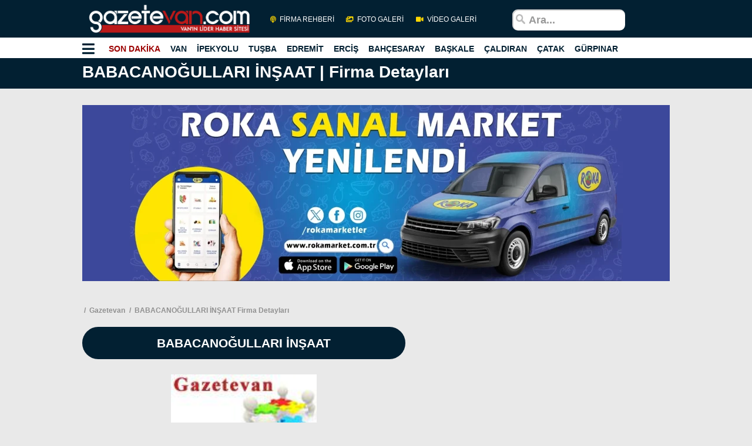

--- FILE ---
content_type: text/html; charset=UTF-8
request_url: https://www.gazetevan.com/public/firma-rehberi/ynaat-fyrmalari/babacanogullari-insaat
body_size: 5689
content:
<!DOCTYPE html>
<html lang="tr">

<head>
<!-- Google Tag Manager -->
<script>(function(w,d,s,l,i){w[l]=w[l]||[];w[l].push({'gtm.start':
new Date().getTime(),event:'gtm.js'});var f=d.getElementsByTagName(s)[0],
j=d.createElement(s),dl=l!='dataLayer'?'&l='+l:'';j.async=true;j.src=
'https://www.googletagmanager.com/gtm.js?id='+i+dl;f.parentNode.insertBefore(j,f);
})(window,document,'script','dataLayer','GTM-N94N38L');</script>
<!-- End Google Tag Manager -->
    <meta charset="UTF-8"/>
    <meta name="viewport" content="width=device-width, initial-scale=1.0"/>
    <meta http-equiv="X-UA-Compatible" content="ie=edge"/>
    <meta property="dyg:environment" content="Production">
    <meta property="dyg:country" content="tr">
    <link rel="index" title="Haber, Son Dakika, Haberler, Van haberleri, Bölge Haberleri" href="https://www.gazetevan.com" />
    
        <link rel="stylesheet" href="https://www.gazetevan.com/public/front/reklam.css">
    <link rel="stylesheet" href="https://www.gazetevan.com/public/front/firmarehberi-arsiv.css">
    <link rel="stylesheet" href="https://use.fontawesome.com/releases/v5.6.3/css/all.css" integrity="sha384-UHRtZLI+pbxtHCWp1t77Bi1L4ZtiqrqD80Kn4Z8NTSRyMA2Fd33n5dQ8lWUE00s/" crossorigin="anonymous">
    <script src="https://code.jquery.com/jquery-1.9.1.min.js" type="text/javascript"></script>



    <link rel="icon" type="image/x-icon" href="https://www.gazetevan.com/public/favicon.ico"/>
    <title>    BABACANOĞULLARI İNŞAAT | Firma Detayları
</title>
    <meta name="csrf-token" content="t8DOq7u8rg4bcGACrp1BEWenOIttFgF6vMTeGXLW" />
	<meta name="robots" content="max-image-preview:large">
    <!-- Global site tag (gtag.js) - Google Analytics -->
    <script async src="https://www.googletagmanager.com/gtag/js?id=UA-2939939-3"></script>
    <script>
    window.dataLayer = window.dataLayer || [];
    function gtag(){dataLayer.push(arguments);}
    gtag('js', new Date());

    gtag('config', 'UA-2939939-3');
    </script>
    <link rel="manifest" href="/manifest.json?data=Bildirt">
    <script>var uygulamaid="9642-7436-1867-3573-4648-6";</script>
    <script src="https://cdn2.bildirt.com/BildirtSDKfiles.js"></script>

</head>

<body>
<!-- header baslangıç -->
<header class="baslik-wrapper">

    <div class="baslik clearfix">
        <div class="container">
            <div class="baslik-content clearfix">
                <div class="baslik-content-inner-bir header-content-inner clearfix">
                    <div class="baslik-brand">
                        <!-- header-left -->
                        <ul class="baslik-left-items">

                            <li class="baslik-left-item baslik-left-item-logo">
                                <a href="https://www.gazetevan.com/public" class="header-logo">
                                    <img src="https://www.gazetevan.com/public/storage/haberResimleri/1618962785.png" alt="gazetevan.com" class="baslik-logo-img baslik-logo-img-mesafe">
                                </a>
                            </li>
                            <li class="baslik-left-item baslik-left-item-logo">
                                <a href="https://www.gazetevan.com/public/firma-rehberi/0" class="baslik-left-item-link baslik-left-item-link-live">
                                    <i class="fas fa-podcast baslik-left-icon"></i>   FİRMA REHBERİ
                                </a>
                                <a href="https://www.gazetevan.com/public/foto-galeri" class="baslik-left-item-link baslik-left-item-link-photo">
                                    <i class="fas fa-images baslik-left-icon"></i>  FOTO GALERİ
                                </a>
                                <a href="https://www.gazetevan.com/public/video-galeri" class="baslik-left-item-link baslik-left-item-link-video">
                                    <i class="fas fa-video baslik-left-icon"></i>  VİDEO GALERİ
                                </a>
                            </li>
                        </ul>
                        <!-- header-right -->
                        <ul class="baslik-right-items">
                            <!--
                         <li class="header-right-item">
                              hava durumu widget
                              <div class="baslik-weather">
                                   <ul class="baslik-weather-items">
                                      <li class="baslik-weather-item baslik-weather-item-cities">
                                          <span class="baslik-weather-city">Adana</span>
                                          <span class="baslik-weather-degree">17</span>
                                          <img src="havadurumu.png" alt="Açık" title="Açık">
                                      </li>
                                   </ul>
                              </div>

                          </li>
                      -->
                            <li class="baslik-right-item-search">
                                                <span>
                                                  <form >
                                                  <input  class="baslik-search-input" type="text"  placeholder="Ara..." name="search">
                                                  </form>

                                                </span>
                            </li>
                        </ul>
                    </div>
                </div>
            </div>

        </div>

    </div>
    <!-- başlık kategori -->
    <div class="baslik-kategori">

        <div class="icerik">
            <div class="baslik-kategori-content">
                <div class="baslik-content-inner clearfix">
                    <div class="baslik-kategori-filexible">
                        <div class="baslik-mega">
                            <a class="baslik-mega-icon js-mega-menu" onclick="megaMenuGoster()">
                                <i class="fas fa-bars" id="megagoster"></i>
                                <i class="fas fa-times" id="megaclose"></i>
                            </a>
                            <div id="megamenunavbar">
                                <ul class="baslik-mega-items  baslik-mega-items-active">
                                    <li class="baslik-mega-item hamburger-eleman-sakla">
                                        <a href="https://www.gazetevan.com/public/foto-galeri" class="baslik-mega-item-link">FOTO GALERİ</a>
                                    </li>
                                    <li class="baslik-mega-item hamburger-eleman-sakla">
                                        <a href="https://www.gazetevan.com/public/video-galeri" class="baslik-mega-item-link">VİDEO GALERİ</a>
                                    </li>
                                                <li class="baslik-mega-item">
            <a target="_blank" href="https://www.gazetevan.com/public/haberler/van-haber" class="baslik-mega-item-link">VAN HABER</a>
        </li>
            <li class="baslik-mega-item">
            <a target="_blank" href="https://www.gazetevan.com/public/haberler/ozalp" class="baslik-mega-item-link">ÖZALP</a>
        </li>
            <li class="baslik-mega-item">
            <a target="_blank" href="https://www.gazetevan.com/public/haberler/gevas" class="baslik-mega-item-link">GEVAŞ</a>
        </li>
            <li class="baslik-mega-item">
            <a target="_blank" href="https://www.gazetevan.com/public/haberler/gunun-haberleri" class="baslik-mega-item-link">GÜNÜN HABERLERİ</a>
        </li>
            <li class="baslik-mega-item">
            <a target="_blank" href="https://www.gazetevan.com/public/haberler/kultur-sanat" class="baslik-mega-item-link">KÜLTÜR SANAT</a>
        </li>
            <li class="baslik-mega-item">
            <a target="_blank" href="https://www.gazetevan.com/public/haberler/bilim-teknoloji" class="baslik-mega-item-link">BİLİM - TEKNOLOJİ</a>
        </li>
            <li class="baslik-mega-item">
            <a target="_blank" href="https://www.gazetevan.com/public/haberler/sinav-haberleri" class="baslik-mega-item-link">SINAV HABERLERİ</a>
        </li>
            <li class="baslik-mega-item">
            <a target="_blank" href="https://www.gazetevan.com/public/haberler/saray" class="baslik-mega-item-link">SARAY</a>
        </li>
            <li class="baslik-mega-item">
            <a target="_blank" href="https://www.gazetevan.com/public/haberler/van-markalari" class="baslik-mega-item-link">VAN MARKALARI</a>
        </li>
            <li class="baslik-mega-item">
            <a target="_blank" href="https://www.gazetevan.com/public/haberler/ekonomi" class="baslik-mega-item-link">EKONOMİ</a>
        </li>
            <li class="baslik-mega-item">
            <a target="_blank" href="https://www.gazetevan.com/public/haberler/a-haber" class="baslik-mega-item-link">A-HABER</a>
        </li>
            <li class="baslik-mega-item">
            <a target="_blank" href="https://www.gazetevan.com/public/haberler/bolge-haberleri" class="baslik-mega-item-link">BÖLGE HABERLERİ</a>
        </li>
            <li class="baslik-mega-item">
            <a target="_blank" href="https://www.gazetevan.com/public/haberler/en-cok-okunanlar" class="baslik-mega-item-link">EN ÇOK OKUNANLAR</a>
        </li>
            <li class="baslik-mega-item">
            <a target="_blank" href="https://www.gazetevan.com/public/haberler/memur-sgk-haberleri" class="baslik-mega-item-link">MEMUR-SGK HABERLERİ</a>
        </li>
            <li class="baslik-mega-item">
            <a target="_blank" href="https://www.gazetevan.com/public/haberler/dunya" class="baslik-mega-item-link">DÜNYA</a>
        </li>
            <li class="baslik-mega-item">
            <a target="_blank" href="https://www.gazetevan.com/public/haberler/vizyondakiler" class="baslik-mega-item-link">VİZYONDAKİLER</a>
        </li>
            <li class="baslik-mega-item">
            <a target="_blank" href="https://www.gazetevan.com/public/haberler/secim-ozel" class="baslik-mega-item-link">SEÇİM ÖZEL</a>
        </li>
            <li class="baslik-mega-item">
            <a target="_blank" href="https://www.gazetevan.com/public/haberler/guncel" class="baslik-mega-item-link">GÜNCEL</a>
        </li>
            <li class="baslik-mega-item">
            <a target="_blank" href="https://www.gazetevan.com/public/haberler/siyaset" class="baslik-mega-item-link">SİYASET</a>
        </li>
            <li class="baslik-mega-item">
            <a target="_blank" href="https://www.gazetevan.com/public/haberler/spor" class="baslik-mega-item-link">SPOR</a>
        </li>
            <li class="baslik-mega-item">
            <a target="_blank" href="https://www.gazetevan.com/public/haberler/egitim" class="baslik-mega-item-link">EĞİTİM</a>
        </li>
            <li class="baslik-mega-item">
            <a target="_blank" href="https://www.gazetevan.com/public/haberler/eleman-alimlari" class="baslik-mega-item-link">ELEMAN ALIMLARI</a>
        </li>
            <li class="baslik-mega-item">
            <a target="_blank" href="https://www.gazetevan.com/public/haberler/kadin" class="baslik-mega-item-link">KADIN</a>
        </li>
            <li class="baslik-mega-item">
            <a target="_blank" href="https://www.gazetevan.com/public/haberler/magazin" class="baslik-mega-item-link">MAGAZİN</a>
        </li>
            <li class="baslik-mega-item">
            <a target="_blank" href="https://www.gazetevan.com/public/haberler/saglik" class="baslik-mega-item-link">SAĞLIK</a>
        </li>
            <li class="baslik-mega-item">
            <a target="_blank" href="https://www.gazetevan.com/public/haberler/muradiye" class="baslik-mega-item-link">MURADİYE</a>
        </li>
                                        <li class="baslik-mega-item">
                                        <a href="https://www.gazetevan.com/public/yazarlar" class="baslik-mega-item-link">YAZARLAR</a>
                                    </li>
                                </ul>
                            </div>
                        </div>
                        <ul class="baslik-kategori-items  baslik-kategori-items-with-logo">

                            <li class="baslik-kategori-item">
                                <a href="#" class="baslik-kategori-link son-dakika">SON DAKİKA</a>
                            </li>
                                        <li class="baslik-kategori-item">
            <a target="_blank" href="https://www.gazetevan.com/public/haberler/van" class="baslik-kategori-link seyahat">VAN</a>
        </li>
            <li class="baslik-kategori-item">
            <a target="_blank" href="https://www.gazetevan.com/public/haberler/ipekyolu" class="baslik-kategori-link seyahat">İPEKYOLU</a>
        </li>
            <li class="baslik-kategori-item">
            <a target="_blank" href="https://www.gazetevan.com/public/haberler/tusba" class="baslik-kategori-link seyahat">TUŞBA</a>
        </li>
            <li class="baslik-kategori-item">
            <a target="_blank" href="https://www.gazetevan.com/public/haberler/edremit" class="baslik-kategori-link seyahat">EDREMİT</a>
        </li>
            <li class="baslik-kategori-item">
            <a target="_blank" href="https://www.gazetevan.com/public/haberler/ercis" class="baslik-kategori-link seyahat">ERCİŞ</a>
        </li>
            <li class="baslik-kategori-item">
            <a target="_blank" href="https://www.gazetevan.com/public/haberler/bahcesaray" class="baslik-kategori-link seyahat">BAHÇESARAY</a>
        </li>
            <li class="baslik-kategori-item">
            <a target="_blank" href="https://www.gazetevan.com/public/haberler/baskale" class="baslik-kategori-link seyahat">BAŞKALE</a>
        </li>
            <li class="baslik-kategori-item">
            <a target="_blank" href="https://www.gazetevan.com/public/haberler/caldiran" class="baslik-kategori-link seyahat">ÇALDIRAN</a>
        </li>
            <li class="baslik-kategori-item">
            <a target="_blank" href="https://www.gazetevan.com/public/haberler/catak" class="baslik-kategori-link seyahat">ÇATAK</a>
        </li>
            <li class="baslik-kategori-item">
            <a target="_blank" href="https://www.gazetevan.com/public/haberler/gurpinar" class="baslik-kategori-link seyahat">GÜRPINAR</a>
        </li>
    
                        </ul>
                    </div>
                </div>
            </div>
        </div>
    </div>


</header>
<!-- header bitis -->
    <!-- başlık alt kategori -->
    <div  class="baslik-alt-kategori-video  baslik-alt-kategori baslik-alt-kategori-ekonomi baslik-alt-kategori-yaygin">
        <div class="icerik" >
            <div class="gazetevan-icerik">
                <div class="gazetevan-icerik-baslangic">
                    <h1 class="header-alt-baslik">
                        BABACANOĞULLARI İNŞAAT | Firma Detayları
                    </h1>
                </div>
            </div>
        </div>
    </div>
    <!-- ortak içerik başlangıç -->
    <div class="ortak-icerik">
        <!-- ortak içerik reklam banner-->
        <div class="banner-reklam">
            <!-- ortak içerik sol reklam banner-->
            <div class="sol-reklam-banner-kategori">
                                <!-- küçük reklam -->
                    <div class="kucuk-kutu-reklam">
                        <script async src="//pagead2.googlesyndication.com/pagead/js/adsbygoogle.js"></script>
                        <!-- sagdikeyanasayfa -->
                        <ins class="adsbygoogle"
                             style="display:inline-block;width:160px;height:600px"
                             data-ad-client="ca-pub-3323075937485753"
                             data-ad-slot="2742231975"></ins>
                        <script>
                            (adsbygoogle = window.adsbygoogle || []).push({});
                        </script>
                    </div>
                            </div>
            <!-- ortak içerik sag reklam banner-->
            <div class="sag-reklam-banner-kategori">
                                <!-- küçük reklam -->
                    <div class="kucuk-kutu-reklam">
                        <script async src="//pagead2.googlesyndication.com/pagead/js/adsbygoogle.js"></script>
                        <!-- sagdikeyanasayfa -->
                        <ins class="adsbygoogle"
                             style="display:inline-block;width:160px;height:600px"
                             data-ad-client="ca-pub-3323075937485753"
                             data-ad-slot="2742231975"></ins>
                        <script>
                            (adsbygoogle = window.adsbygoogle || []).push({});
                        </script>
                    </div>
                
            </div>
        </div>
        <section class="haber-detay">
            <div class="kategori-detay icerik-has-3-items js-haber-detay">
                <!-- içerik başlangıç -->
                <div class="icerik">
                    <div class="gazetevan-icerik">
                        <div class="gazetevan-icerik-baslangic">
                            <!-- anasayfa reklam alanı-->
                                                            <div class="reklam">
                                    <a href="https://play.google.com/store/apps/details?id=com.rokamarket.aps" target="_blank"><img alt="ROKA MARKET" src="https://www.gazetevan.com/public/storage/haberResimleri/1768424922.webp"></a>
                                </div>
                                                        <ul class="ik-ogeler">
                                <li class="ik-oge">
                                    <a target="_blank" href="https://www.gazetevan.com/public" class="ik-oge-baglanti">
                                        Gazetevan
                                    </a>
                                </li>
                                <li class="ik-oge">
                                    <a  class="ik-oge-baglanti">
                                        BABACANOĞULLARI İNŞAAT Firma Detayları
                                    </a>
                                </li>

                            </ul>

                            <!-- firma detay-->
                            <div class="firma-detay">
                                <h2 class="firma-detay-baslik">
                                    BABACANOĞULLARI İNŞAAT
                                </h2>
                                <div class="firma-detay-resim">
                                    <img src="https://www.gazetevan.com/public/resimler/img_firma/firma_kucuk150x100.jpg">
                                </div>
                                <div class="firma-bilgileri">
                                    <h2 class="firma-bilgileri-baslik">
                                        FİRMA BİLGİLERİ
                                    </h2>
                                    <p><strong>Firma Adı :</strong> BABACANOĞULLARI İNŞAAT</p>
                                    <p><strong>Mail Adresi :</strong>  ÖZEL ÜYE DEÐÝL </p>
                                    <p><strong>Telefon :</strong>   ÖZEL ÜYE DEÐÝL </p>
                                    <p><strong>Web Adresi :</strong>  http:// </p>
                                    <p><strong>Adres :</strong>   ÖZEL ÜYE DEÐÝL </p>
                                    <p><strong>Kategori :</strong>   YN?AAT FYRMALARI </p>

                                </div>
                            </div>
                        </div>
                    </div>
                </div>
            </div>


            <!-- footer baslangıç -->
<footer class="footer-wrapper">
    <div class="footer">
        <!-- kategori listesi -->
        <div class="footer-arananhaber-items-wrapper container">
            <h3 class="footer-arananhaber-items-title">EN ÇOK ARANAN HABERLER</h3>
            <ul class="footer-arananhaber-items">
                <li class="footer-arananhaber-item">
                    <a href="javascript:;" class="footer-arananhaber-link active" >Gündem</a>
                </li>
            </ul>
        </div>
        <!-- kategori wrapper -->
        <div class="footer-arananhaber-content clearfix">
            <div class="container active" >
                <div class="baslik-content">
                    <div class="footer-content-inner">
                        <ul class="footer-arananhaber-content-items">
                                                                <li class="footer-arananhaber-content-item">
                        <a target="_blank" href="https://www.gazetevan.com/public/haber/eleman-alimlari/206801/karayollari-vanda-personel-alacak" title="Karayolları Van’da personel alacak" class="footer-arananhaber-content-link footer-arananhaber-content-link--photo">
                            Karayolları Van’da personel alacak
                        </a>
                    </li>
                        <li class="footer-arananhaber-content-item">
                        <a target="_blank" href="https://www.gazetevan.com/public/haber/ipekyolu/206778/ipekyolu-belediyesi-gelir-gider-tablosunu-guncel-borcunu-acikladi" title="İpekyolu Belediyesi gelir gider tablosunu, güncel borcunu açıkladı" class="footer-arananhaber-content-link footer-arananhaber-content-link--photo">
                            İpekyolu Belediyesi gelir gider tablosunu, güncel borcunu açıkladı
                        </a>
                    </li>
                        <li class="footer-arananhaber-content-item">
                        <a target="_blank" href="https://www.gazetevan.com/public/haber/van/206712/van-sadiksoy-kuyumculuktan-kamuoyuna-aciklama" title="Van Sadıksoy Kuyumculuk’tan Kamuoyuna Açıklama" class="footer-arananhaber-content-link footer-arananhaber-content-link--photo">
                            Van Sadıksoy Kuyumculuk’tan Kamuoyuna Açıklama
                        </a>
                    </li>
                        <li class="footer-arananhaber-content-item">
                        <a target="_blank" href="https://www.gazetevan.com/public/haber/van/206760/elmas-kuyumculuk-gerekli-tum-odemeler-yasal-usul-ve-sureler-icinde-yerine-getirilecektir" title="Elmas Kuyumculuk: Gerekli tüm ödemeler yasal usul ve süreler içinde yerine getirilecektir" class="footer-arananhaber-content-link footer-arananhaber-content-link--photo">
                            Elmas Kuyumculuk: Gerekli tüm ödemeler yasal usul ve süreler içinde yerine getirilecektir
                        </a>
                    </li>
                        <li class="footer-arananhaber-content-item">
                        <a target="_blank" href="https://www.gazetevan.com/public/haber/van/206755/ak-parti-van-teskilatindan-bolge-hastanesine-ziyaret" title="AK Parti Van Teşkilatı&#039;ndan Bölge Hastanesi&#039;ne ziyaret" class="footer-arananhaber-content-link footer-arananhaber-content-link--photo">
                            AK Parti Van Teşkilatı'ndan Bölge Hastanesi'ne ziyaret
                        </a>
                    </li>
                        <li class="footer-arananhaber-content-item">
                        <a target="_blank" href="https://www.gazetevan.com/public/haber/bolge-haberleri/206732/vedas-mezradaki-ogrencilere-kislik-kiyafet-desteginde-bulundu" title="VEDAŞ mezradaki öğrencilere kışlık kıyafet desteğinde bulundu" class="footer-arananhaber-content-link footer-arananhaber-content-link--photo">
                            VEDAŞ mezradaki öğrencilere kışlık kıyafet desteğinde bulundu
                        </a>
                    </li>
                        <li class="footer-arananhaber-content-item">
                        <a target="_blank" href="https://www.gazetevan.com/public/haber/ozalp/206758/vanda-bir-genc-is-yerinin-onundeki-aracta-olu-bulundu" title="Van’da bir genç iş yerinin önündeki araçta ölü bulundu" class="footer-arananhaber-content-link footer-arananhaber-content-link--photo">
                            Van’da bir genç iş yerinin önündeki araçta ölü bulundu
                        </a>
                    </li>
                        <li class="footer-arananhaber-content-item">
                        <a target="_blank" href="https://www.gazetevan.com/public/haber/van/206713/van-oturma-gecesi-kulturu-kurumsal-kimlige-kavustu" title="Van oturma gecesi kültürü kurumsal kimliğe kavuştu" class="footer-arananhaber-content-link footer-arananhaber-content-link--photo">
                            Van oturma gecesi kültürü kurumsal kimliğe kavuştu
                        </a>
                    </li>
                        <li class="footer-arananhaber-content-item">
                        <a target="_blank" href="https://www.gazetevan.com/public/haber/van-haber/206745/van-berberler-ve-kuaforler-odasinda-yeni-baskan-belli-oldu" title="Van Berberler ve Kuaförler Odası’nda yeni başkan belli oldu" class="footer-arananhaber-content-link footer-arananhaber-content-link--photo">
                            Van Berberler ve Kuaförler Odası’nda yeni başkan belli oldu
                        </a>
                    </li>
                        <li class="footer-arananhaber-content-item">
                        <a target="_blank" href="https://www.gazetevan.com/public/haber/van/206723/vanda-elektrik-kesintisi-esnafi-magdur-etti" title="Van’da elektrik kesintisi esnafı mağdur etti" class="footer-arananhaber-content-link footer-arananhaber-content-link--photo">
                            Van’da elektrik kesintisi esnafı mağdur etti
                        </a>
                    </li>
                        <li class="footer-arananhaber-content-item">
                        <a target="_blank" href="https://www.gazetevan.com/public/haber/van-haber/206728/van-kahveciler-odasinda-baskan-o-isim-oldu" title="Van Kahveciler Odası’nda başkan o isim oldu" class="footer-arananhaber-content-link footer-arananhaber-content-link--photo">
                            Van Kahveciler Odası’nda başkan o isim oldu
                        </a>
                    </li>
                        <li class="footer-arananhaber-content-item">
                        <a target="_blank" href="https://www.gazetevan.com/public/haber/van/206818/vanin-o-ilcesinde-hazine-tasinmazlari-ihaleye-cikiyor" title="Van’ın o ilçesinde hazine taşınmazları ihaleye çıkıyor" class="footer-arananhaber-content-link footer-arananhaber-content-link--photo">
                            Van’ın o ilçesinde hazine taşınmazları ihaleye çıkıyor
                        </a>
                    </li>
    

                        </ul>
                    </div>
                </div>
            </div>
        </div>
        <!-- footer-copyright -->
        <div class="footer-copyright">
            <div class="container">
                <div class="baslik-content">
                    <div class="baslik-content-inner">
                        <div class="footer-satir footer-satir-align-center">
                            <ul class="footer-copyright-items">
                                <li class="footer-copyright-item">
                                    <a href="https://www.gazetevan.com/public" class="footer-copyright-link">
                                        <img style="width: 90px; height: 34px;" src="https://www.gazetevan.com/public/storage/haberResimleri/1619075207.png" alt="Gazetevan.com | Logo" title="Gazetevan">
                                    </a>
                                </li>
                                <li class="footer-copyright-item">
                                    <span class="copyright">Copyright 2020</span>
                                    <span class="copyright-ayiraci">|</span>Yusuf KUŞAR ve <a href="http://azadkaya.com" target="_blank" style="text-decoration: none; color: gray;">Azad KAYA </a>Tüm Hakları
                                    Saklıdır.
                                </li>
                            </ul>
                        </div>
                    </div>
                </div>
            </div>
        </div>
        <!-- footer hakkında -->
        <div class="footer-hakkinda clearfix">
            <div class="container">
                <div class="baslik-content">
                    <div class="baslik-content-inner-uc">
                        <div class="footer-satir">
                            <!-- Van haberleri-->

                            <div class="footer-hakkinda-items-wrapper">
                                <h4 class="footer-hakkinda-title" id="eklebir">VAN<i class="fas fa-arrow-down footer-down-icon"    id="terscevirbir"></i></h4>
                                <ul class="footer-hakkinda-items">
                                    <li class="footer-hakkinda-item" id="listegosterbir">
                                        <a href="https://www.gazetevan.com/haberler/bolge-haberleri" class="footer-hakkinda-link" rel="nofollow">Van Haberleri</a>
                                    </li>


                                </ul>
                            </div>
                            <!-- Kategori Haberleri-->
                            <div class="footer-hakkinda-items-wrapper">
                                <h4 class="footer-hakkinda-title" id="ekleiki">KATEGORİ HABERLERİ<i class="fas fa-arrow-down footer-down-icon" id="tersceviriki"></i></h4>
                                <ul class="footer-hakkinda-items" >
                                    <li class="footer-hakkinda-item listegosteriki">
                                        <a href="https://www.gazetevan.com/haberler/eleman-alimlari" class="footer-hakkinda-link" rel="nofollow">Eleman Alımları</a>
                                    </li>
                                    <li class="footer-hakkinda-item listegosteriki">
                                        <a href="https://www.gazetevan.com/haberler/siyaset" class="footer-hakkinda-link" rel="nofollow">Siyaset</a>
                                    </li>
                                    <li class="footer-hakkinda-item listegosteriki">
                                        <a href="https://www.gazetevan.com/haberler/saglik" class="footer-hakkinda-link" rel="nofollow">Sağlık</a>
                                    </li>
                                    <li class="footer-hakkinda-item listegosteriki">
                                        <a href="https://www.gazetevan.com/haberler/gunun-haberleri" class="footer-hakkinda-link" rel="nofollow">Günün Haberleri</a>
                                    </li>
                                    <li class="footer-hakkinda-item listegosteriki">
                                        <a href="https://www.gazetevan.com/haberler/guncel" class="footer-hakkinda-link" rel="nofollow">Güncel</a>
                                    </li>
                                    <li class="footer-hakkinda-item listegosteriki">
                                        <a href="https://www.gazetevan.com/haberler/egitim" class="footer-hakkinda-link" rel="nofollow">Eğitim</a>
                                    </li>
                                </ul>
                            </div>

                            <!-- İlçe haberleri-->

                            <div class="footer-hakkinda-items-wrapper">
                                <h4 class="footer-hakkinda-title" id="ekleuc">İLÇE HABERLERİ<i class="fas fa-arrow-down footer-down-icon" id="tersceviruc"></i></h4>
                                <ul class="footer-hakkinda-items">
                                    <li class="footer-hakkinda-item listegosteruc">
                                        <a href="https://www.gazetevan.com/haberler/bahcesaray" class="footer-hakkinda-link " rel="nofollow">Bahçesaray</a>
                                    </li>
                                    <li class="footer-hakkinda-item listegosteruc">
                                        <a href="https://www.gazetevan.com/haberler/baskale" class="footer-hakkinda-link" rel="nofollow">Başkale</a>
                                    </li>
                                    <li class="footer-hakkinda-item listegosteruc">
                                        <a href="https://www.gazetevan.com/haberler/caldiran" class="footer-hakkinda-link" rel="nofollow">Çaldıran</a>
                                    </li>
                                    <li class="footer-hakkinda-item listegosteruc">
                                        <a href="https://www.gazetevan.com/haberler/catak" class="footer-hakkinda-link" rel="nofollow">Çatak</a>
                                    </li>
                                    <li class="footer-hakkinda-item listegosteruc">
                                        <a href="https://www.gazetevan.com/haberler/edremit" class="footer-hakkinda-link" rel="nofollow">Edremit</a>
                                    </li>
                                    <li class="footer-hakkinda-item listegosteruc">
                                        <a href="https://www.gazetevan.com/haberler/ercis" class="footer-hakkinda-link" rel="nofollow">Erciş</a>
                                    </li>
                                    <li class="footer-hakkinda-item listegosteruc">
                                        <a href="https://www.gazetevan.com/haberler/gevas" class="footer-hakkinda-link" rel="nofollow">Gevaş</a>
                                    </li>
                                    <li class="footer-hakkinda-item listegosteruc">
                                        <a href="https://www.gazetevan.com/haberler/gurpinar" class="footer-hakkinda-link" rel="nofollow">Gürpınar</a>
                                    </li>
                                    <li class="footer-hakkinda-item listegosteruc">
                                        <a href="https://www.gazetevan.com/haberler/saray" class="footer-hakkinda-link" rel="nofollow">Saray</a>
                                    </li>
                                    <li class="footer-hakkinda-item listegosteruc">
                                        <a href="https://www.gazetevan.com/haberler/ozalp" class="footer-hakkinda-link" rel="nofollow">Özalp</a>
                                    </li>


                                </ul>
                            </div>
                            <!-- Gazetevan-->

                            <div class="footer-hakkinda-items-wrapper">
                                <h4 class="footer-hakkinda-title" id="ekledort">GAZETEVAN<i class="fas fa-arrow-down footer-down-icon" id="terscevirdort"></i></h4>
                                <ul class="footer-hakkinda-items">
                                    <li class="footer-hakkinda-item listegosterdort">
                                        <a href="https://www.gazetevan.com/foto-galeri" class="footer-hakkinda-link" rel="nofollow">Foto Galeri</a>
                                    </li>
                                    <li class="footer-hakkinda-item listegosterdort">
                                        <a href="https://www.gazetevan.com/video-galeri" class="footer-hakkinda-link" rel="nofollow">Video</a>
                                    </li>
                                    <li class="footer-hakkinda-item listegosterdort">
                                        <a href="https://www.gazetevan.com/haberler/eleman-alimlari" class="footer-hakkinda-link" rel="nofollow">İş İlanları</a>
                                    </li>
                                    <li class="footer-hakkinda-item listegosterdort">
                                        <a href="https://www.gazetevan.com/public/arsiv" class="footer-hakkinda-link" rel="nofollow">Arşiv</a>
                                    </li>
                                    <li class="footer-hakkinda-item listegosterdort">
                                        <a href="https://www.gazetevan.com/public/kunye" class="footer-hakkinda-link" rel="nofollow">Künye</a>
                                    </li>
                                    <li class="footer-hakkinda-item listegosterdort">
                                        <a href="https://www.gazetevan.com/public/iletisim" class="footer-hakkinda-link" rel="nofollow">İletişim</a>
                                    </li>



                                </ul>
                            </div>
                        </div>
                    </div>
                </div>
            </div>
        </div>
        <!-- footer icons -->
        <div class="footer-icons clearfix">
            <div class="container">
                <div class="baslik-content">
                    <div class="baslik-content-inner-dort">
                        <div class="footer-satir footer-satir-align-center">
                            <ul class="footer-icons-items">
                                <li class="footer-icons-item footer-icons-item-title">GAZETEVAN'nı Keşfedin</li>
                                <li class="footer-icons-item">
                                    <a target="_blank" href="https://twitter.com/gazetevancom" class="footer-icons-link footer-icons-link--twitter" title="GAZETEVAN Twitter">
                                        <i class="fab fa-twitter"></i>
                                    </a>
                                </li>
                                <li class="footer-icons-item">
                                    <a target="_blank" href="https://www.facebook.com/Gazetevancom" class="footer-icons-link footer-icons-link--facebook" title="GAZETEVAN Facebook">
                                        <i class="fab fa-facebook-f"></i>
                                    </a>
                                </li>
                                

                            </ul>

                        </div>
                    </div>
                </div>
            </div>
        </div>
    </div>
   
</footer>

</body>

<!-- Google Tag Manager (noscript) -->
<noscript><iframe src="https://www.googletagmanager.com/ns.html?id=GTM-N94N38L"
height="0" width="0" style="display:none;visibility:hidden"></iframe></noscript>
<!-- End Google Tag Manager (noscript) -->
</html>


--- FILE ---
content_type: text/html; charset=utf-8
request_url: https://www.google.com/recaptcha/api2/aframe
body_size: 249
content:
<!DOCTYPE HTML><html><head><meta http-equiv="content-type" content="text/html; charset=UTF-8"></head><body><script nonce="Jn5g5B6ZSLBpfeeJ8wTWYQ">/** Anti-fraud and anti-abuse applications only. See google.com/recaptcha */ try{var clients={'sodar':'https://pagead2.googlesyndication.com/pagead/sodar?'};window.addEventListener("message",function(a){try{if(a.source===window.parent){var b=JSON.parse(a.data);var c=clients[b['id']];if(c){var d=document.createElement('img');d.src=c+b['params']+'&rc='+(localStorage.getItem("rc::a")?sessionStorage.getItem("rc::b"):"");window.document.body.appendChild(d);sessionStorage.setItem("rc::e",parseInt(sessionStorage.getItem("rc::e")||0)+1);localStorage.setItem("rc::h",'1768812701711');}}}catch(b){}});window.parent.postMessage("_grecaptcha_ready", "*");}catch(b){}</script></body></html>

--- FILE ---
content_type: text/css
request_url: https://www.gazetevan.com/public/front/firmarehberi-arsiv.css
body_size: 7013
content:


body,html{
    font-family: "Roboto",Helvetica,Arial,sans-serif;
    font-size: 14px !important;
    line-height: 1.14rem;
    height: 100%;
    color: #022032;
    background-color: #e9e9e9;
    scroll-behavior: smoosth;
    margin:0;
    padding:0;
    
}

@media (max-width: 767px){
    body,html {
        font-size: 12px !important;
    }
    }
@media (max-width: 991px) and (min-width: 768px){
    body,html{
        font-size: 13px !important;
        
    }
    }
   


div,section,span{
    box-sizing: border-box;
    margin: 0;
    padding: 0;
    border: 0;
    font-size: 100%;
    font: inherit;
    vertical-align: baseline;

}

 section {
    display: block;
    box-sizing: border-box;
}
img
{
    margin: 0;
    padding: 0;
    border: 0;
    font-size: 100%;
    font: inherit;
    vertical-align: baseline;
}

a{
    text-decoration: none;
    color: #022032;
}
img {
    max-width: 100%;
    display: block;
}
h1 {
    font-size: 3.14286rem;
    line-height: 3.57143rem;
    font-weight: 900;
}

h2
 {
    font-size: 1.57143rem;
    line-height: 2.14286rem;
    font-weight: 900;
}
h3 {
    font-size: 1.28571rem;
    line-height: 2rem;
    font-weight: 900;
    box-sizing: border-box;
}

h4, h5, h6 {
    font-weight: 900;
    box-sizing: border-box;
}
ul{
    margin:0;
    
    border: 0;
    vertical-align: baseline;
}
li{
    margin:0;
    padding: 0;
    border: 0;
    vertical-align: baseline;
}
ol, ul, li {
    list-style: none;
    box-sizing: border-box;
}

/*
header
*/
header
{
    display: block;
    box-sizing: border-box;
    
}
.baslik-wrapper {
    position: relative;
    
    height: auto;
}

.baslik
{
    
    background-color: #022032;
    position: relative;
}

@media (min-width: 768px) {
.baslik-content 
{
    margin-left: -10px;
    margin-right: -10px;
}
}
.baslik-content {
    *zoom: 1;
    *zoom: 1;
}
.container
{
    max-width: 1000px;
    margin: 0 auto;
    position: relative;
    
    
}
.header-content-inner
{
    padding-top: .57143rem;
    padding-bottom: .57143rem;
}
.baslik-content-inner-bir
{
    position: relative;
min-height: 1px;
padding-left: 10px;
padding-right: 10px;
}
@media (min-width: 250px){
.baslik-content-inner-bir {
    
    position: relative;
      left:-3rem;
        width: 100%;
    
}
}
.baslik-content-inner
{
    
position: relative;
min-height: 1px;
padding-left: 10px;
padding-right: 10px;
}
@media (min-width: 250px){
    .baslik-content-inner {
      position: relative;
      
        width: 100%;
        
    }
    }
.baslik-brand
{
    display: flex;
    display: -ms-flexbox;
    display: -ms-flexbox;
    align-items: center;
}
.baslik-left-items
{
    
        display: flex;
        display: -ms-flexbox;
        align-items: center;
    
}
.baslik-logo-img-mesafe {
    width: 21.42857rem;
}
@media (max-width: 991px) and (min-width: 768px){
.baslik-logo-img-mesafe {
    width: 17.85714rem;
}
}

@media (max-width: 767px){
.baslik-logo-img-mesafe {
    width: 17.14286rem;
}

}
.baslik-left-item-logo {
    margin-right: 1.35714rem;
}
.baslik-left-item {
    color: #000;

  }  
  

.baslik-left-item-link {
    color: #fff;
    font-size: .85714rem;
    margin-right: 1.07143rem;
}
.baslik-left-item-link:hover {
    color: gold;
    font-size: .85714rem;
    margin-right: 1.07143rem;
}

.baslik-left-item-link:last-child {
    margin-right: 0;
}


@media (max-width: 991px) and (min-width: 768px)
{
    .baslik-left-item-link-video {
    display: none;
}
}
@media (max-width: 991px) and (min-width: 768px){
.baslik-left-item-link {
    font-size: 0.9rem;
}
.baslik-left-item-link:hover {
    font-size: 0.9rem;
}
}


@media (max-width: 767px){
.baslik-left-item-link-photo {
    display: none;
}

.baslik-left-item-link-video {
    display: none;
}
}

.baslik-right-items
{

    
    display: flex;
    display: -ms-flexbox;
    align-items: center;
}
.baslik-right-item-search{
padding: 1.5rem 2rem;
    position: relative;
    
}
.baslik-search-input {
    width: 14rem;
    position: absolute;
    left: 0;
    top:0.2rem;
    font-size: 1.3rem;
    font-weight: 900;
    background-color: #fff;
    vertical-align: baseline;
    color: #022032;
    background-image: url('resimler/searchicon.png');
    
    background-repeat: no-repeat;
    background-position: 0.4rem 0.63rem;
    background-size: 1.2rem;
    padding: 0.6rem 0.8rem 0.5rem 2rem;
    box-sizing: border-box;
    border-radius: 0.8rem;
    border: 2px solid #022032;
    
    -webkit-box-shadow: 1px 1px 1px 1px rgba(0,0,0,0.2);
    box-shadow: 1px 1px 1px 1px rgba(0,0,0,0.2) inset;
    transition: width 0.4s ease-in-out;
    outline: none;
}
.baslik-search-input:focus
{width:17rem;display: block; z-index:9999;
}

@media (max-width: 767px )and (min-width: 567px){
    .baslik-search-input {
        width: 12rem;

    }  

    .baslik-search-input:focus
{width:13rem;
}
.baslik-left-item-link-live {
    font-size: 1rem;
    }
    .baslik-left-item-link-live:hover {
        font-size: 1rem;
        }
    .baslik-left-icon
    {
        
        font-size: 2rem;
    }
}
    @media (max-width :566px){
        .baslik-search-input {
            width: 6rem;
    
        }  
        .baslik-right-items
        {
            position: relative;
            left:-4rem;
        }
        .baslik-right-item-search{
            padding:1.5rem 0;
                
                
            }
            .baslik-search-input:focus
            {width:6.5rem;
            }
            .baslik-left-item-link-live {
                font-size: 0.85rem;
                display: inline-block;
                width: 8rem;
            }
            .baslik-left-item-link-live:hover {
                font-size: 0.85rem;
                }
            .baslik-left-icon
    {
        font-size: 3rem;
       
    }
        }

.baslik-search-input::-moz-placeholder {
  color: #808080;
  opacity: 1;
}
.baslik-search-input:-ms-input-placeholder {
  color: #808080;
}
.baslik-search-input::-webkit-input-placeholder {
  color: #808080;
  opacity: 0.8;
}


.baslik-weather {
    position: relative;
}
.baslik-weather-items
{
    
        display: flex;
        align-items: center;
    
}


.baslik-weather-item-cities {
    position: relative;
    margin-right: 1.07143rem;
}
.baslik-weather-item {
    display: flex;
    display: -ms-flexbox;
    align-items: center;
    justify-content: flex-end;
    text-align: right;
    color: #000;
}


.baslik-weather-city {
    font-size: .92857rem;
    font-weight: 500;
    margin-right: .57143rem;
}
.baslik-weather-degree {
    flex-shrink: 0;
    font-size: 1.28571rem;
    font-weight: 700;
    margin-right: .57143rem;
}
.baslik-weather  img {
    max-width: 2.5rem;
    color:#000;
    
}

.baslik-right-icon-search
{
    color: #000;
    font-size: 1.3rem;
}

.baslik-left-icon
{
    padding: 0.2rem 0.2rem;
    color:gold;
    font-size: 0.8rem; 
}

.clearfix::after
{
    content: "";
    clear: both;
    display: block;
}

.baslik-kategori 
{
    position: relative;
    
    width: 100%;
    padding-top:0.5rem;
    background-color: #fff;
    -webkit-box-shadow: 0px 1px 5px 0px rgba(0,0,0,0.1);
    box-shadow: 0px 1px 5px 0px rgba(0,0,0,0.1);
}
@media (max-width: 991px) and (min-width: 768px){
    .baslik-kategori {
        min-height: 4rem;
        padding-top:1rem;
        
        
    }
    }
@media (max-width: 768px) {
.baslik-kategori {
    min-height: 4rem;
    padding-top:1rem;
    
    
}
}
/*
hamburger-menu
*/
.baslik-mega {
    display: flex;
    display: -ms-flexbox;
    align-items: center;
    flex-shrink: 0;
    width: 1.78571rem;
    height: 1.78571rem;
    
}
.baslik-mega-icon {
    display: block;
    font-family: "icomoon";
    font-size: 1.7rem;
    z-index: 101;
    cursor: pointer;
    -webkit-transition: 0.3s all;
    -o-transition: 0.3s all;
    transition: 0.3s all;
}

.baslik-mega-items {
    width: 100%;
    max-width: 21.42857rem;
    position: absolute;
    top: 100%;
    left: 0;
    background-color: #fff;
    z-index: 1;
    opacity: 1;
    padding:0;
    transform: translateY(-1.42857rem);
    -webkit-box-shadow: 0px 3px 3px 1px rgba(0,0,0,0.2);
    box-shadow: 0px 3px 3px 1px rgba(0,0,0,0.2);
    transition: all .2s;
    transition-delay: .2s, 0s, 0s;
}
@media (max-width: 767px){
.baslik-mega-items {
    max-width: unset;
    position: absolute;
    left:0;
}
}
@media (min-width: 1025px){
.hamburger-eleman-sakla {
    display: none;
}
}
.baslik-mega-items-active {
    visibility: visible;
    opacity: 1;
    z-index: 100;
    transform: translateY(0%);
    transition-delay: 0s, 0s, 0.2s;
}
.baslik-mega-item-link {
    display: block;
    padding: .92857rem;
    color: #022032;
    font-weight: 700;
    border-bottom: .07143rem solid #e5e5e5;
    -webkit-transition: 0.3s all;
    -o-transition: 0.3s all;
    transition: 0.3s all;
}
.baslik-mega-item-link:hover {
    color:#36AFC6;
    border-bottom-color:  #36AFC6;
}
#megamenunavbar,#megaclose
{
display: none;
}

#megagoster
{
    display: block;
}
.baslik-kategori-content
{
    max-width: 1000px;
    margin: 0 auto;
    position: relative;
    height: 2rem;
}

@media (max-width: 991px) and (min-width: 768px){
.baslik-kategori-content{
    margin: 0;
}}
@media (min-width: 768px)
{
.baslik-kategori-content {
    margin-left: -10px;
    margin-right: -10px;
}
}

.baslik-kategori-filexible
{
    display: flex;
    display: -ms-flexbox;
    align-items: center;
    
}
.baslik-kategori-items {
    display: flex;
    display: -ms-flexbox;
    align-items: center;
    padding: 0 1.42857rem;
    float: left;
}

@media (max-width: 991px) and (min-width: 768px){
 .baslik-kategori-items 
   {
    display: inline-block;
    white-space: nowrap;
    }
}
@media (max-width: 991px) and (min-width: 768px){
.baslik-kategori-items 
 { 
    padding:.71429rem 1.42857rem;
    overflow: scroll;
}
.baslik-mega
{
    padding-left:0.5rem;
}
}
@media (max-width: 768px) {
    .baslik-kategori-items 
     {
        overflow-x: scroll;
        padding:.71429rem 0;
    
    margin-left: 1.42857rem;
    }
    }
.baslik-kategori-items-with-logo .baslik-kategori-item {
    margin-right: 1.21429rem;
}
.baslik-kategori-item {
    margin-right: 1.42857rem;
    position: relative;
    display: inline-block;
    flex-shrink: 0;
}
.baslik-kategori-link {
    font-size: 1rem;
    font-weight: 700;
    color: #022032;
}
.baslik-kategori-link:hover {
   
    color: #36AFC6;
}
.baslik-kategori-link.son-dakika {
    color: #9c0000;
}
@media (min-width: 1025px){
.baslik-kategori-link {
    white-space: nowrap;
}
}

@media (max-width: 767px) {
.baslik-kategori-link 
 {
    font-size: 1.21429rem;
}
}

.baslik-alt-kategori-yaygin {
    background-color: #022032;
}

.baslik-alt-kategori-firma-rehberi {
    background-color:#022032 !important;
}
.baslik-alt-kategori {
    width: 100%;
    position: relative;
}
.header-alt-baslik {
    min-height: 1rem;
    font-size: 2rem;
    color: #fff;
    line-height: 10px;
    font-weight: 900;
}
/*
header bitis
*/


/*
ortak-icerik başlangıç ik ogeler 
*/

.kategori {
    position: relative;
}
.icerik {
    max-width: 1000px;
    margin: 0 auto;
    position: relative;
}
.gazetevan-icerik {
    *zoom: 1;
    *zoom: 1;
}

.gazetevan-icerik:before, .gazetevan-icerik:after {
    display: table;
    content: "";
}
.gazetevan-icerik:after {
    clear: both;
}
.gazetevan-icerik-baslangic
 {
    position: relative;
    min-height: 1px;
    padding-left: 10px;
    padding-right: 10px;
}
.ik-ogeler 
{
    margin-top:3rem;
    margin-bottom: 1.42857rem;
    margin-left:0;
    margin-right: 0;
    padding: 0;
    
}
.ik-oge
 {
    display: inline-block;
    vertical-align: middle;
}
.ik-oge-baglanti
{
    font-size: .85714rem;
    font-weight: 700;
    color: #909090;
}

.ik-oge-baglanti.aktif, .ik-oge-baglanti:hover {
    color: #022032;
}
.ik-oge-baglanti:before {
    content: "/";
    padding: 0 .21429rem;
}
/*
ortak-icerik firma rehberi kategori seçimi 
*/

.kategori-secimi
{
     width: 100%;
     background-color: #FFF;
     height: auto;
     padding:1rem 1rem;
}

.kategori-secimi .etiket-metin
{
    font-size: 1.2rem;
    color:#022032;
}
.kategori-secimi select 
{
    background-color: #022032;
    font-size:1.2rem;
    width: 50%;
    border-radius: 1rem;
    border:none;
    color:#fff;
    box-sizing: border-box;
    padding:0.7rem 0.7rem;
    margin-left:0.2rem;
    margin-right: 0.5rem;
    cursor: pointer;
}

.kategori-secimi button
{
    background-color: bisque;
    border:4px solid #022032;
    font-size: 1.3rem;
    padding: 0.5rem 1rem;
    color:#022032;
    border-radius: 30%;
    margin-left: 2rem;
}
.kategori-secimi button:hover
{
    background-color: #022032;
    border-color: bisque;
    color:bisque;
    cursor: pointer;
}
/*
ortak-icerik arşiv
*/
.h-panel {
    background-color:none;
    border: none;  
}
.panel-govde:before,.satir:before
{
    display: table;
    content: " ";
}
.panel-govde:after,.satir:after
{
    clear: both;
    display: table;
    content: " ";
}
.h-panel .panel-govde {
    background: #fff;
    border: 1px solid #e4e5e7;
    border-radius: 0.2rem;
    padding: 1.1rem;
    position: relative;
}
.satir {
    margin-right: -15px;
    margin-left: -15px;
}
.col-md-1,.col-md-2,.col-md-3
{
    
        position: relative;
        min-height: 1px;
        padding-right: 10px;
        padding-left: 10px;
}
.col-md-4
{
    position: relative;
    min-height: 1px;
    padding-right: 15px;
    padding-left: 10px;
}
.col-md-5
{
    position: relative;
    min-height: 1px;
    padding-right: 16px;
    padding-left: 10px;
}
select.input-sm {
    height: 30px;
    line-height: 30px;
    padding: 5px 1px;
    font-size: 12px;
    border-radius: 3px;
}
.form-control {

    display: block;
    width: 100%;
    height: 34px;
   padding: 6px 10px;
    font-size: 14px;
    line-height: 1.42857143;
    color: #555;
    background-color: #fff;
    background-image: none;
    border: 1px solid #ccc;
    border-radius: 4px;
    -webkit-box-shadow: inset 0 1px 1px rgba(0, 0, 0, .075);
    box-shadow: inset 0 1px 1px rgba(0, 0, 0, .075);
    -webkit-transition: border-color ease-in-out .15s, -webkit-box-shadow ease-in-out .15s;
    -o-transition: border-color ease-in-out .15s, box-shadow ease-in-out .15s;
    transition: border-color ease-in-out .15s, box-shadow ease-in-out .15s;
}
.input-sm {
    height: 28px;
   padding: 0 2px;
    font-size: 12px;
    border-radius: 3px;
}
.input-dm {
    height: 28px;
    padding: 0 10px;
    font-size: 12px;
    line-height: 1.5;
    border-radius: 3px;
}
.input-group {
    position: relative;
    display: table;
    border-collapse: separate;
    width: 100%;
}
.input-group .form-control:first-child
{
    border-top-right-radius: 0;
    border-bottom-right-radius: 0;
}

.input-group .form-control {
    display: table-cell;
    position: relative;
    z-index: 2;
    float: left;
    width: 100%;
    margin-bottom: 0;
}
.input-daterange input {
    text-align: center;
}
.input-group-addon:not(:first-child):not(:last-child)
{
    border-radius: 0;
}
.input-daterange .input-group-addon {
    width: auto;
   
    min-width: 16px;
    padding-top: 4px;
    padding-bottom: 4px;
    padding-left: 9px;
    padding-right: 4px;
    font-weight: 400;
    line-height: 1.42857143;
    text-align: center;
    text-shadow: 0 1px 0 #fff;
    vertical-align: middle;
    background-color: #eee;
    border: solid #ccc;
    border-width: 1px 0;
    margin-left: -5px;
    margin-right: -5px;
}
.input-group-addon {
    background: #fafbfc;
    border-color: #e4e5e7 !important;
}
.input-group-addon {
   
    font-size: 14px;
    font-weight: normal;
    line-height: 1;
    color: #555;
    text-align: center;
    background-color: #eee;
    border: 1px solid #ccc;
    border-radius: 4px;
}
.input-group-addon, .input-group .form-control {
    display: table-cell;
}
.input-group .form-control:last-child
{
    border-top-left-radius: 0;
    border-bottom-left-radius: 0;
}

input[type=submit] {
    -webkit-appearance: button;
    cursor: pointer;
}
.btn-primary {
    background-color: #34495e;
    border-color: #34495e;
    color: #FFFFFF;
    box-sizing: border-box;
    
}
.btn-primary:hover
{
    opacity: 0.7;
}

/*
ortak-icerik firma rehberi kategori coklu items
*/


.kategori-coklu-items {
    *zoom: 1;
}
.kategori-coklu-items:before, .kategori-coklu-items:after {
    display: table;
    content: "";
}
.kategori-coklu-items:after {
    clear: both;
}

.kategori-coklu-item {
    margin-top: 1.42857rem;
    margin-bottom: 0.5rem;
    position: relative;
    min-height: 1px;
    padding-left: 10px;
    padding-right: 10px;
    
}
.kart {
    position: relative;
}
.kart-link {
    display: block;
}
.kart-img-wrapper img {
    display: block;
}

.metin-elipsis-3 {
    overflow: hidden;
    display: -webkit-box;
    -webkit-line-clamp: 3;
    -webkit-box-orient: vertical;
    text-overflow: ellipsis;
    white-space: normal;
}
.kart-md .kart-img-wrapper {
    width: 100%;
}
.kart-img-wrapper {
    position: relative;
    overflow: hidden;
}

.kart-md .kart-metin-wrapper {
    width: 100%;
    padding: 1rem 1.07143rem 1rem 1.07143rem;
}
.kart-metin-wrapper {
    position: relative;
    background-color: #fff;
}
.kategori-coklu-item .kart-metin {
    font-size: 1.42857rem !important;
    font-weight: 700 !important;
    line-height: 1.57143rem !important;
}
.kart-md .kart-metin {
    
    font-size: 1.42857rem;
    line-height: 1.57143rem;
    font-weight: 700;
    height: 2rem;
    display: flex;
    align-items: center;
}
.tembel-bekleyen-img {
    background-image: url(resimler/arka-plan-resmi.jpg);
    background-repeat: no-repeat;
    background-position: center center;
    background-size: cover;
}
/*
ortak-icerik firma rehberi detay basşlangıç
*/

.firma-detay-baslik
{
     background-color: #022032;
     color: #fff;
     padding: 0.9rem 0;
     border-radius: 2rem;
     font-size: 1.5rem;
     width:55% ;
     text-align: center;
}
.firma-detay-resim
{
     
     padding: 0.6rem 0;
      width:55% ;
     text-align: center;
}
.firma-detay-resim img
{
    width: 45%;
    height: auto;
    margin: auto;
}
.firma-bilgileri
{  
     
     color: #fff;
     padding: 0.9rem 0.9rem;
     margin-top:1.4rem;
     width:60% ;
}
.firma-bilgileri-baslik
{
    background-color: #022032;
     color: #fff;
     border-radius: 2rem;
     font-size: 1.4rem;
     width: 75%;
     
     padding:0.5rem 0.7rem 0.5rem 1rem;
}
.firma-bilgileri-baslik::before
{
    font-family: "Font Awesome 5 Free";
    content:"\f138";
    margin-right: 0.4rem;
}
.firma-bilgileri p
{
    font-size: 1.2rem;
    color:#022032;
    padding:0 0.7rem;
}
.firma-bilgileri strong
{
     color:#022032;
     font-weight: 900;
     
}
@media (min-width: 250px)
{
           .gazetevan-icerik-baslangic
            {
                float: left;
                width: 100%;
            }
            .kategori-coklu-item {
                float: left;
                width: 100%;
            }
           
           
}

@media (max-width: 500px)
{
    .kategori-secimi button
    {
        background-color: bisque;
        border:4px solid #022032;
        font-size: 1.2rem;
        padding: 0.2rem 0.5rem;
        margin-left: 0;
    }
}


@media (max-width: 767px) {
.ik-oge {
    height: .85714rem;
}
.ik-oge-baglanti {
    font-size: 1.07143rem;
}
.ik-oge:last-child {
    width: 50%;
}
.ik-oge-baglanti.aktif, .ik-oge-baglanti:hover {
    white-space: nowrap;
    overflow: hidden;
    text-overflow: ellipsis;
    display: block;
    width: 100%;
}

h1 {
    font-size: 1.85714rem;
    line-height: 2.28571rem;
}


.kategori-coklu-item {
    margin-top: .71429rem;
    padding-left: 0;
    padding-right: 0;
}

.kategori-coklu-item .kart-metin {
    line-height: 1.78571rem !important;
    height: 3rem !important;
}
.kategori-secimi
{
    
     padding-left: 0;
     padding-right: 0;
}
.kategori-secimi .etiket-metin
{
    font-size: 0.9rem;
   
}
.firma-detay-baslik
{
    
    width:100% ;
    
}
.firma-detay-resim
{
    width:100% ;
    
}
.firma-detay-resim img
{
    width: 50%;
    

}
.firma-bilgileri
{  
    width:100% ;
}
.firma-bilgileri-baslik
{
    width: 80%;
}

}


@media (min-width: 768px)
    {
         .gazetevan-icerik 
         {
             margin-left: -10px;
             margin-right: -10px;
         } 
         .kategori-coklu-items {
            margin-left: -10px;
            margin-right: -10px;
        }
        .kategori-coklu-item {
            float: left;
            width: 33.33333%;
        }
       
         
     }
     @media (max-width: 991px) and (min-width: 768px)
     {
            .gazetevan-icerik 
            {
            margin: 0;

            }

            .ik-oge-baglanti {
                font-size: 1rem;
            }
            h1 {
                font-size: 2.57143rem;
                line-height: 3.57143rem;
            }
           
            
            .kategori-coklu-item .kart-md .kart-img-wrapper {
                min-height: 11.14286rem;
            }
           

      }
      @media (max-width: 992px)
      {
        .input-dm {
            
            padding:0 0 0 5px;
          
        }
      }
     @media (min-width: 992px)
     {
        .col-md-1 {
            width: 8.33333333%;
        }
        .col-md-2 {
            width: 16.66666667%;
        }
        .col-md-3 {
            width: 9.66666667%;
        }
        .col-md-4 {
            width: 25%;
        }
        .col-md-5 {
            width: 9%;
            margin-left:6rem;
        }
       
        .btn-primary
        {
            margin-left: 2.5rem;
            border-radius: 50%;
        }
       
        .col-md-1, .col-md-2, .col-md-3,.col-md-4,.col-md-5 {
            float: left;
        }
    }
    @media (max-width: 1025px) and (min-width: 992px){
   
        .kategori-coklu-item .kart-md .kart-img-wrapper {
            min-height: 11.14286rem;
        }

           
}
     @media (min-width: 1025px)
     {
       

        .kategori-coklu-item .kart-md .kart-img-wrapper {
            height: 14rem;
        }
        
       
    }
/*
ortak içerik bitiş
*/
/*
footer baslangic
*/
footer
{
    display: block;
    box-sizing: content-box;
}
.footer {
    background: #fff;
}
.footer ul{
    padding:0.3rem;
}
/*
footer kategori listesi
*/
.footer-arananhaber-items-title {
    padding: 2.14286rem 0.2rem;
    color:#36AFC6;
}
h3 {
    font-size: 1.28571rem;
    line-height: 2rem;
    font-weight: 900;
     }
     .footer-arananhaber-items {
        display: flex;
        display: -ms-flexbox;
    }
    .footer-arananhaber-item:last-child {
        margin-right: 0;
    }
    .footer-arananhaber-item {
        display: inline-block;
        margin-right: 1.85714rem;
        padding:0;
    }
    .footer-arananhaber-link:hover, .footer-arananhaber-link.aktif {
        border-bottom: .35714rem solid #36AFC6;
    }
    .footer-arananhaber-link {
        font-size: 1rem;
        color: #36AFC6;
        font-weight: 700;
        display: inline-block;
        padding-bottom: 1.07143rem;
        border-bottom: .35714rem solid transparent;
    }

    @media (max-width: 991px) and (min-width: 768px){
        .footer-arananhaber-items-wrapper{
    padding: 0 1.07143rem;
}

.footer-arananhaber-items {
    overflow-x: scroll;
}
}


@media (max-width: 767px){
.footer-cat-items-wrapper {
    padding: 0 1.07143rem;
}

.footer-arananhaber-items {
    overflow-x: scroll;
}
.footer-arananhaber-items-title {
    padding-left:0.8rem;
    color:#36AFC6;
}
.footer-arananhaber-item {
    padding-left:0.8rem;
    
}
}
    /*
footer kategori wrapper
*/
.footer-content-inner
{
    
position: relative;
min-height: 1px;
padding-left: 10px;
padding-right: 10px;
}
.footer-arananhaber-content .container.aktif {
    display: block;
}
    .footer-arananhaber-content-items {
        display: flex;
        flex-direction: row;
        flex-wrap: wrap;
        width: 100%;
    }
    .footer-arananhaber-content-item {
        padding: .57143rem 0;
        border-bottom: .07143rem solid #e1e1e1;
        width: 30%;
        flex: 1 1 auto;
        margin-right: .71429rem;
    }
    .footer-arananhaber-content-link {
        color: #022032;
        font-size: 1rem;
        line-height: 1.42857rem;
        display: flex;
        display: -ms-flexbox;
        align-items: center;
    }
    @media (max-width: 991px) and (min-width: 768px){
.footer-arananhaber-content-item  {
    width: 48%;
}

}
@media (max-width: 767px){
.footer-arananhaber-content-item {
    width: 100%;
    margin-right: 0;
}}

@media (min-width: 250px){
    .footer-content-inner {
      float: left;
      
        width: 100%;
        
    }
    }
    /*
footer copyright
*/
    .footer-copyright {
        background-color: #022032;
        padding: .71429rem 0;
        border-bottom: .07143rem solid rgba(255,255,255,0.1);
    }
    .footer-satir-align-center {
        align-items: center;
    }
    .footer-satir {
        display: flex;
        display: -ms-flexbox;
        justify-content: space-between;
    }
    .footer-copyright-items {
        display: flex;
        display: -ms-flexbox;
        align-items: center;
    }

span{
    box-sizing: border-box;
}
.footer-copyright-item:first-child {
    margin-right: 1.42857rem;
}
.footer-copyright-item {
    color: rgba(255,255,255,0.5);
    font-size: .92857rem;
}
.footer-copyright-item span.copyright-ayiraci {
    margin: 0 .71429rem;
    
    
}

@media (max-width: 991px) and (min-width: 768px){
    

    .footer-satir-align-center {
        flex-direction: column;
    }
  }

  @media (max-width: 767px){
.footer-copyright .footer-satir {
    flex-direction: column;
}
}

/*
footer hakkinda
*/
.footer-hakkinda {
    background-color: #022032;
    padding: 1rem 0;
    border-bottom: .07143rem solid rgba(255,255,255,0.1);
}
.footer-hakkinda-title {
    font-size: .92857rem;
    color: rgba(255,255,255,0.5);
    font-weight: 900;
    line-height: 2rem;
}
.footer-hakkinda-link {
    font-size: .92857rem;
    color: rgba(255,255,255,0.3);
    line-height: 2.14286rem;
}
.footer-hakkinda-link:hover {
    
    color: rgba(255,255,255);
    
    
}
.footer-hakkinda-item.mobile-show .footer-hakkinda-link {
    pointer-events: auto;
}
.baslik-content-inner-uc
{
    position: relative;
min-height: 1px;
padding-left: 10px;
padding-right: 10px;
}


.footer-hakkinda-items-wrapper ul
{
margin: 0;
    padding: 0;
    border: 0;
    font-size: 100%;
    
    vertical-align: baseline;
}

.footer-down-icon {
  
    font-size: 0;
  
    -webkit-transition: all 0.6s;
    -o-transition: all 0.6s;
    transition: all 0.6s;
    display: none;
   
}
.open-title {
    transform: rotate(180deg);
}
.footer-hakkinda-item.mobile-show{
    height: auto;
    opacity: 1;
    
    
}

@media (max-width: 1004px) and (min-width: 767px){
    
    .baslik-content-inner-uc
    {
        
    padding-left: 17px;
    padding-right: 17px;
    }
    
}
@media (max-width: 767px){
.footer-hakkinda {
    padding: 0;
}
.footer-hakkinda-items-wrapper{
    
    border-bottom: .07143rem solid rgba(0,0,0,0.1);
    padding: 0 .71429rem;
    
    
}
.footer-down-icon {
    font-size: .87143rem;
display: inline-block;
} 
.footer-hakkinda-title {
    display: flex;
    display: -ms-flexbox;
    align-items: center;
    justify-content: space-between;
    font-size: 1rem;
    line-height: 0;
}
.footer-hakkinda-item {
    height: 0;
    opacity: 0;
}
.footer-hakkinda-link {
    font-size: 1.1rem;
    line-height: 2rem;
    pointer-events: none;
}
.footer-hakkinda-link:hover
{
    font-weight: 600;
}

.footer-hakkinda-title:after{
    display: block;
}
.footer-hakkinda .footer-satir {
    flex-direction: column;
}


}

@media (min-width: 250px){
    .baslik-content-inner-uc{
        
        float: left;
            width: 100%;
        
    }
    }
    



/*
footer icons
*/
.footer-icons {
    background-color: #022032;
    padding: 1.42857rem 0;
    position: relative;
}
.footer-icons-items {
    display: flex;
    display: -ms-flexbox;
    align-items: center;
    margin-top: 1.42857rem;
}
.footer-icons-item-title {
    margin-right: 2.35714rem;
}
.footer-icons-item {
    font-size: .92857rem;
    color: rgba(255,255,255,0.5);
    font-weight: 900;
    margin-right: 1.85714rem;
}
.footer-icons-link {
    font-family: "icomoon";
    font-size: 1.57143rem;
    color: rgba(255,255,255,0.5);
}
.footer-icons-link:hover {
    
    color: rgba(255,255,255);
}
.baslik-content-inner-dort
{
    position: relative;
min-height: 1px;
padding-left: 10px;
padding-right: 10px;
}
@media (min-width: 250px){
.baslik-content-inner-dort {
    
    float: left;
        width: 100%;
    
}
}